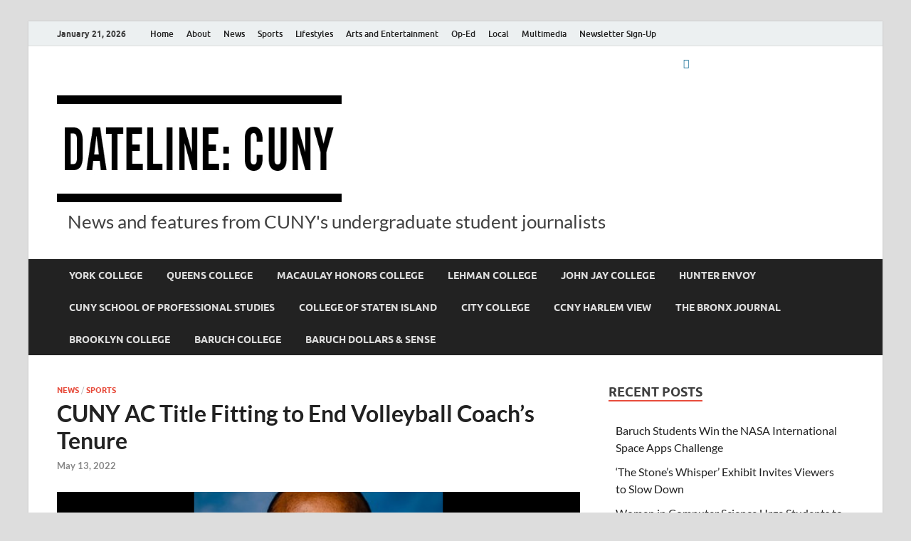

--- FILE ---
content_type: text/html; charset=UTF-8
request_url: https://datelinecuny.com/2022/05/cunyac-title-fitting-end-to-volleyball-coachs-tenure%EF%BF%BC/
body_size: 13576
content:
<!DOCTYPE html>
<html lang="en-US">
<head>
<meta charset="UTF-8">
<meta name="viewport" content="width=device-width, initial-scale=1">
<link rel="profile" href="http://gmpg.org/xfn/11">

<meta name='robots' content='index, follow, max-image-preview:large, max-snippet:-1, max-video-preview:-1' />
	<style>img:is([sizes="auto" i], [sizes^="auto," i]) { contain-intrinsic-size: 3000px 1500px }</style>
	
	<!-- This site is optimized with the Yoast SEO plugin v26.6 - https://yoast.com/wordpress/plugins/seo/ -->
	<title>CUNY AC Title Fitting to End Volleyball Coach&#039;s Tenure - Dateline: CUNY</title>
	<link rel="canonical" href="https://datelinecuny.com/2022/05/cunyac-title-fitting-end-to-volleyball-coachs-tenure￼/" />
	<meta property="og:locale" content="en_US" />
	<meta property="og:type" content="article" />
	<meta property="og:title" content="CUNY AC Title Fitting to End Volleyball Coach&#039;s Tenure - Dateline: CUNY" />
	<meta property="og:description" content="BARUCH COLLEGE--Former Baruch Athletics coach Kevin Edwards stepped away from his success to continue working on his beach volleyball program. Story by Maya Demchak-Gottlieb" />
	<meta property="og:url" content="https://datelinecuny.com/2022/05/cunyac-title-fitting-end-to-volleyball-coachs-tenure￼/" />
	<meta property="og:site_name" content="Dateline: CUNY" />
	<meta property="article:published_time" content="2022-05-13T17:45:00+00:00" />
	<meta property="og:image" content="https://datelinecuny.com/wp-content/uploads/2022/05/kevin-edwards-735-525.png" />
	<meta property="og:image:width" content="735" />
	<meta property="og:image:height" content="525" />
	<meta property="og:image:type" content="image/png" />
	<meta name="author" content="DatelineCUNY Staff" />
	<meta name="twitter:card" content="summary_large_image" />
	<meta name="twitter:label1" content="Written by" />
	<meta name="twitter:data1" content="DatelineCUNY Staff" />
	<meta name="twitter:label2" content="Est. reading time" />
	<meta name="twitter:data2" content="1 minute" />
	<script type="application/ld+json" class="yoast-schema-graph">{"@context":"https://schema.org","@graph":[{"@type":"Article","@id":"https://datelinecuny.com/2022/05/cunyac-title-fitting-end-to-volleyball-coachs-tenure%ef%bf%bc/#article","isPartOf":{"@id":"https://datelinecuny.com/2022/05/cunyac-title-fitting-end-to-volleyball-coachs-tenure%ef%bf%bc/"},"author":{"name":"DatelineCUNY Staff","@id":"https://datelinecuny.com/#/schema/person/b84d8078c6cbc932404ce3702280273a"},"headline":"CUNY AC Title Fitting to End Volleyball Coach&#8217;s Tenure","datePublished":"2022-05-13T17:45:00+00:00","mainEntityOfPage":{"@id":"https://datelinecuny.com/2022/05/cunyac-title-fitting-end-to-volleyball-coachs-tenure%ef%bf%bc/"},"wordCount":164,"publisher":{"@id":"https://datelinecuny.com/#organization"},"image":{"@id":"https://datelinecuny.com/2022/05/cunyac-title-fitting-end-to-volleyball-coachs-tenure%ef%bf%bc/#primaryimage"},"thumbnailUrl":"https://datelinecuny.com/wp-content/uploads/2022/05/kevin-edwards-735-525.png","keywords":["baruch college","baruch ticker","CUNY","CUNYAC","The Ticker","volleyball"],"articleSection":["News","Sports"],"inLanguage":"en-US"},{"@type":"WebPage","@id":"https://datelinecuny.com/2022/05/cunyac-title-fitting-end-to-volleyball-coachs-tenure%ef%bf%bc/","url":"https://datelinecuny.com/2022/05/cunyac-title-fitting-end-to-volleyball-coachs-tenure%ef%bf%bc/","name":"CUNY AC Title Fitting to End Volleyball Coach's Tenure - Dateline: CUNY","isPartOf":{"@id":"https://datelinecuny.com/#website"},"primaryImageOfPage":{"@id":"https://datelinecuny.com/2022/05/cunyac-title-fitting-end-to-volleyball-coachs-tenure%ef%bf%bc/#primaryimage"},"image":{"@id":"https://datelinecuny.com/2022/05/cunyac-title-fitting-end-to-volleyball-coachs-tenure%ef%bf%bc/#primaryimage"},"thumbnailUrl":"https://datelinecuny.com/wp-content/uploads/2022/05/kevin-edwards-735-525.png","datePublished":"2022-05-13T17:45:00+00:00","breadcrumb":{"@id":"https://datelinecuny.com/2022/05/cunyac-title-fitting-end-to-volleyball-coachs-tenure%ef%bf%bc/#breadcrumb"},"inLanguage":"en-US","potentialAction":[{"@type":"ReadAction","target":["https://datelinecuny.com/2022/05/cunyac-title-fitting-end-to-volleyball-coachs-tenure%ef%bf%bc/"]}]},{"@type":"ImageObject","inLanguage":"en-US","@id":"https://datelinecuny.com/2022/05/cunyac-title-fitting-end-to-volleyball-coachs-tenure%ef%bf%bc/#primaryimage","url":"https://datelinecuny.com/wp-content/uploads/2022/05/kevin-edwards-735-525.png","contentUrl":"https://datelinecuny.com/wp-content/uploads/2022/05/kevin-edwards-735-525.png","width":735,"height":525},{"@type":"BreadcrumbList","@id":"https://datelinecuny.com/2022/05/cunyac-title-fitting-end-to-volleyball-coachs-tenure%ef%bf%bc/#breadcrumb","itemListElement":[{"@type":"ListItem","position":1,"name":"Home","item":"https://datelinecuny.com/"},{"@type":"ListItem","position":2,"name":"CUNY AC Title Fitting to End Volleyball Coach&#8217;s Tenure"}]},{"@type":"WebSite","@id":"https://datelinecuny.com/#website","url":"https://datelinecuny.com/","name":"Dateline: CUNY","description":"News and features from CUNY&#039;s undergraduate student journalists","publisher":{"@id":"https://datelinecuny.com/#organization"},"potentialAction":[{"@type":"SearchAction","target":{"@type":"EntryPoint","urlTemplate":"https://datelinecuny.com/?s={search_term_string}"},"query-input":{"@type":"PropertyValueSpecification","valueRequired":true,"valueName":"search_term_string"}}],"inLanguage":"en-US"},{"@type":"Organization","@id":"https://datelinecuny.com/#organization","name":"Dateline: CUNY","url":"https://datelinecuny.com/","logo":{"@type":"ImageObject","inLanguage":"en-US","@id":"https://datelinecuny.com/#/schema/logo/image/","url":"https://datelinecuny.com/wp-content/uploads/2018/09/dc-logo-with-background-jpg.jpg","contentUrl":"https://datelinecuny.com/wp-content/uploads/2018/09/dc-logo-with-background-jpg.jpg","width":400,"height":150,"caption":"Dateline: CUNY"},"image":{"@id":"https://datelinecuny.com/#/schema/logo/image/"}},{"@type":"Person","@id":"https://datelinecuny.com/#/schema/person/b84d8078c6cbc932404ce3702280273a","name":"DatelineCUNY Staff","image":{"@type":"ImageObject","inLanguage":"en-US","@id":"https://datelinecuny.com/#/schema/person/image/","url":"https://secure.gravatar.com/avatar/64fe1c5c1da1c521ea054e167dc4e43e78d33196fb9e05c18d72404f79e8e0a8?s=96&d=mm&r=g","contentUrl":"https://secure.gravatar.com/avatar/64fe1c5c1da1c521ea054e167dc4e43e78d33196fb9e05c18d72404f79e8e0a8?s=96&d=mm&r=g","caption":"DatelineCUNY Staff"},"url":"https://datelinecuny.com/author/datelinecuny/"}]}</script>
	<!-- / Yoast SEO plugin. -->


<link rel='dns-prefetch' href='//stats.wp.com' />
<link rel='dns-prefetch' href='//v0.wordpress.com' />
<link rel="alternate" type="application/rss+xml" title="Dateline: CUNY &raquo; Feed" href="https://datelinecuny.com/feed/" />
<link rel="alternate" type="application/rss+xml" title="Dateline: CUNY &raquo; Comments Feed" href="https://datelinecuny.com/comments/feed/" />
		<!-- This site uses the Google Analytics by ExactMetrics plugin v8.11.0 - Using Analytics tracking - https://www.exactmetrics.com/ -->
		<!-- Note: ExactMetrics is not currently configured on this site. The site owner needs to authenticate with Google Analytics in the ExactMetrics settings panel. -->
					<!-- No tracking code set -->
				<!-- / Google Analytics by ExactMetrics -->
		<script type="text/javascript">
/* <![CDATA[ */
window._wpemojiSettings = {"baseUrl":"https:\/\/s.w.org\/images\/core\/emoji\/16.0.1\/72x72\/","ext":".png","svgUrl":"https:\/\/s.w.org\/images\/core\/emoji\/16.0.1\/svg\/","svgExt":".svg","source":{"concatemoji":"https:\/\/datelinecuny.com\/wp-includes\/js\/wp-emoji-release.min.js?ver=6.8.3"}};
/*! This file is auto-generated */
!function(s,n){var o,i,e;function c(e){try{var t={supportTests:e,timestamp:(new Date).valueOf()};sessionStorage.setItem(o,JSON.stringify(t))}catch(e){}}function p(e,t,n){e.clearRect(0,0,e.canvas.width,e.canvas.height),e.fillText(t,0,0);var t=new Uint32Array(e.getImageData(0,0,e.canvas.width,e.canvas.height).data),a=(e.clearRect(0,0,e.canvas.width,e.canvas.height),e.fillText(n,0,0),new Uint32Array(e.getImageData(0,0,e.canvas.width,e.canvas.height).data));return t.every(function(e,t){return e===a[t]})}function u(e,t){e.clearRect(0,0,e.canvas.width,e.canvas.height),e.fillText(t,0,0);for(var n=e.getImageData(16,16,1,1),a=0;a<n.data.length;a++)if(0!==n.data[a])return!1;return!0}function f(e,t,n,a){switch(t){case"flag":return n(e,"\ud83c\udff3\ufe0f\u200d\u26a7\ufe0f","\ud83c\udff3\ufe0f\u200b\u26a7\ufe0f")?!1:!n(e,"\ud83c\udde8\ud83c\uddf6","\ud83c\udde8\u200b\ud83c\uddf6")&&!n(e,"\ud83c\udff4\udb40\udc67\udb40\udc62\udb40\udc65\udb40\udc6e\udb40\udc67\udb40\udc7f","\ud83c\udff4\u200b\udb40\udc67\u200b\udb40\udc62\u200b\udb40\udc65\u200b\udb40\udc6e\u200b\udb40\udc67\u200b\udb40\udc7f");case"emoji":return!a(e,"\ud83e\udedf")}return!1}function g(e,t,n,a){var r="undefined"!=typeof WorkerGlobalScope&&self instanceof WorkerGlobalScope?new OffscreenCanvas(300,150):s.createElement("canvas"),o=r.getContext("2d",{willReadFrequently:!0}),i=(o.textBaseline="top",o.font="600 32px Arial",{});return e.forEach(function(e){i[e]=t(o,e,n,a)}),i}function t(e){var t=s.createElement("script");t.src=e,t.defer=!0,s.head.appendChild(t)}"undefined"!=typeof Promise&&(o="wpEmojiSettingsSupports",i=["flag","emoji"],n.supports={everything:!0,everythingExceptFlag:!0},e=new Promise(function(e){s.addEventListener("DOMContentLoaded",e,{once:!0})}),new Promise(function(t){var n=function(){try{var e=JSON.parse(sessionStorage.getItem(o));if("object"==typeof e&&"number"==typeof e.timestamp&&(new Date).valueOf()<e.timestamp+604800&&"object"==typeof e.supportTests)return e.supportTests}catch(e){}return null}();if(!n){if("undefined"!=typeof Worker&&"undefined"!=typeof OffscreenCanvas&&"undefined"!=typeof URL&&URL.createObjectURL&&"undefined"!=typeof Blob)try{var e="postMessage("+g.toString()+"("+[JSON.stringify(i),f.toString(),p.toString(),u.toString()].join(",")+"));",a=new Blob([e],{type:"text/javascript"}),r=new Worker(URL.createObjectURL(a),{name:"wpTestEmojiSupports"});return void(r.onmessage=function(e){c(n=e.data),r.terminate(),t(n)})}catch(e){}c(n=g(i,f,p,u))}t(n)}).then(function(e){for(var t in e)n.supports[t]=e[t],n.supports.everything=n.supports.everything&&n.supports[t],"flag"!==t&&(n.supports.everythingExceptFlag=n.supports.everythingExceptFlag&&n.supports[t]);n.supports.everythingExceptFlag=n.supports.everythingExceptFlag&&!n.supports.flag,n.DOMReady=!1,n.readyCallback=function(){n.DOMReady=!0}}).then(function(){return e}).then(function(){var e;n.supports.everything||(n.readyCallback(),(e=n.source||{}).concatemoji?t(e.concatemoji):e.wpemoji&&e.twemoji&&(t(e.twemoji),t(e.wpemoji)))}))}((window,document),window._wpemojiSettings);
/* ]]> */
</script>
<style id='wp-emoji-styles-inline-css' type='text/css'>

	img.wp-smiley, img.emoji {
		display: inline !important;
		border: none !important;
		box-shadow: none !important;
		height: 1em !important;
		width: 1em !important;
		margin: 0 0.07em !important;
		vertical-align: -0.1em !important;
		background: none !important;
		padding: 0 !important;
	}
</style>
<link rel='stylesheet' id='wp-block-library-css' href='https://datelinecuny.com/wp-includes/css/dist/block-library/style.min.css?ver=6.8.3' type='text/css' media='all' />
<style id='wp-block-library-theme-inline-css' type='text/css'>
.wp-block-audio :where(figcaption){color:#555;font-size:13px;text-align:center}.is-dark-theme .wp-block-audio :where(figcaption){color:#ffffffa6}.wp-block-audio{margin:0 0 1em}.wp-block-code{border:1px solid #ccc;border-radius:4px;font-family:Menlo,Consolas,monaco,monospace;padding:.8em 1em}.wp-block-embed :where(figcaption){color:#555;font-size:13px;text-align:center}.is-dark-theme .wp-block-embed :where(figcaption){color:#ffffffa6}.wp-block-embed{margin:0 0 1em}.blocks-gallery-caption{color:#555;font-size:13px;text-align:center}.is-dark-theme .blocks-gallery-caption{color:#ffffffa6}:root :where(.wp-block-image figcaption){color:#555;font-size:13px;text-align:center}.is-dark-theme :root :where(.wp-block-image figcaption){color:#ffffffa6}.wp-block-image{margin:0 0 1em}.wp-block-pullquote{border-bottom:4px solid;border-top:4px solid;color:currentColor;margin-bottom:1.75em}.wp-block-pullquote cite,.wp-block-pullquote footer,.wp-block-pullquote__citation{color:currentColor;font-size:.8125em;font-style:normal;text-transform:uppercase}.wp-block-quote{border-left:.25em solid;margin:0 0 1.75em;padding-left:1em}.wp-block-quote cite,.wp-block-quote footer{color:currentColor;font-size:.8125em;font-style:normal;position:relative}.wp-block-quote:where(.has-text-align-right){border-left:none;border-right:.25em solid;padding-left:0;padding-right:1em}.wp-block-quote:where(.has-text-align-center){border:none;padding-left:0}.wp-block-quote.is-large,.wp-block-quote.is-style-large,.wp-block-quote:where(.is-style-plain){border:none}.wp-block-search .wp-block-search__label{font-weight:700}.wp-block-search__button{border:1px solid #ccc;padding:.375em .625em}:where(.wp-block-group.has-background){padding:1.25em 2.375em}.wp-block-separator.has-css-opacity{opacity:.4}.wp-block-separator{border:none;border-bottom:2px solid;margin-left:auto;margin-right:auto}.wp-block-separator.has-alpha-channel-opacity{opacity:1}.wp-block-separator:not(.is-style-wide):not(.is-style-dots){width:100px}.wp-block-separator.has-background:not(.is-style-dots){border-bottom:none;height:1px}.wp-block-separator.has-background:not(.is-style-wide):not(.is-style-dots){height:2px}.wp-block-table{margin:0 0 1em}.wp-block-table td,.wp-block-table th{word-break:normal}.wp-block-table :where(figcaption){color:#555;font-size:13px;text-align:center}.is-dark-theme .wp-block-table :where(figcaption){color:#ffffffa6}.wp-block-video :where(figcaption){color:#555;font-size:13px;text-align:center}.is-dark-theme .wp-block-video :where(figcaption){color:#ffffffa6}.wp-block-video{margin:0 0 1em}:root :where(.wp-block-template-part.has-background){margin-bottom:0;margin-top:0;padding:1.25em 2.375em}
</style>
<style id='classic-theme-styles-inline-css' type='text/css'>
/*! This file is auto-generated */
.wp-block-button__link{color:#fff;background-color:#32373c;border-radius:9999px;box-shadow:none;text-decoration:none;padding:calc(.667em + 2px) calc(1.333em + 2px);font-size:1.125em}.wp-block-file__button{background:#32373c;color:#fff;text-decoration:none}
</style>
<link rel='stylesheet' id='mediaelement-css' href='https://datelinecuny.com/wp-includes/js/mediaelement/mediaelementplayer-legacy.min.css?ver=4.2.17' type='text/css' media='all' />
<link rel='stylesheet' id='wp-mediaelement-css' href='https://datelinecuny.com/wp-includes/js/mediaelement/wp-mediaelement.min.css?ver=6.8.3' type='text/css' media='all' />
<style id='jetpack-sharing-buttons-style-inline-css' type='text/css'>
.jetpack-sharing-buttons__services-list{display:flex;flex-direction:row;flex-wrap:wrap;gap:0;list-style-type:none;margin:5px;padding:0}.jetpack-sharing-buttons__services-list.has-small-icon-size{font-size:12px}.jetpack-sharing-buttons__services-list.has-normal-icon-size{font-size:16px}.jetpack-sharing-buttons__services-list.has-large-icon-size{font-size:24px}.jetpack-sharing-buttons__services-list.has-huge-icon-size{font-size:36px}@media print{.jetpack-sharing-buttons__services-list{display:none!important}}.editor-styles-wrapper .wp-block-jetpack-sharing-buttons{gap:0;padding-inline-start:0}ul.jetpack-sharing-buttons__services-list.has-background{padding:1.25em 2.375em}
</style>
<style id='global-styles-inline-css' type='text/css'>
:root{--wp--preset--aspect-ratio--square: 1;--wp--preset--aspect-ratio--4-3: 4/3;--wp--preset--aspect-ratio--3-4: 3/4;--wp--preset--aspect-ratio--3-2: 3/2;--wp--preset--aspect-ratio--2-3: 2/3;--wp--preset--aspect-ratio--16-9: 16/9;--wp--preset--aspect-ratio--9-16: 9/16;--wp--preset--color--black: #000000;--wp--preset--color--cyan-bluish-gray: #abb8c3;--wp--preset--color--white: #ffffff;--wp--preset--color--pale-pink: #f78da7;--wp--preset--color--vivid-red: #cf2e2e;--wp--preset--color--luminous-vivid-orange: #ff6900;--wp--preset--color--luminous-vivid-amber: #fcb900;--wp--preset--color--light-green-cyan: #7bdcb5;--wp--preset--color--vivid-green-cyan: #00d084;--wp--preset--color--pale-cyan-blue: #8ed1fc;--wp--preset--color--vivid-cyan-blue: #0693e3;--wp--preset--color--vivid-purple: #9b51e0;--wp--preset--gradient--vivid-cyan-blue-to-vivid-purple: linear-gradient(135deg,rgba(6,147,227,1) 0%,rgb(155,81,224) 100%);--wp--preset--gradient--light-green-cyan-to-vivid-green-cyan: linear-gradient(135deg,rgb(122,220,180) 0%,rgb(0,208,130) 100%);--wp--preset--gradient--luminous-vivid-amber-to-luminous-vivid-orange: linear-gradient(135deg,rgba(252,185,0,1) 0%,rgba(255,105,0,1) 100%);--wp--preset--gradient--luminous-vivid-orange-to-vivid-red: linear-gradient(135deg,rgba(255,105,0,1) 0%,rgb(207,46,46) 100%);--wp--preset--gradient--very-light-gray-to-cyan-bluish-gray: linear-gradient(135deg,rgb(238,238,238) 0%,rgb(169,184,195) 100%);--wp--preset--gradient--cool-to-warm-spectrum: linear-gradient(135deg,rgb(74,234,220) 0%,rgb(151,120,209) 20%,rgb(207,42,186) 40%,rgb(238,44,130) 60%,rgb(251,105,98) 80%,rgb(254,248,76) 100%);--wp--preset--gradient--blush-light-purple: linear-gradient(135deg,rgb(255,206,236) 0%,rgb(152,150,240) 100%);--wp--preset--gradient--blush-bordeaux: linear-gradient(135deg,rgb(254,205,165) 0%,rgb(254,45,45) 50%,rgb(107,0,62) 100%);--wp--preset--gradient--luminous-dusk: linear-gradient(135deg,rgb(255,203,112) 0%,rgb(199,81,192) 50%,rgb(65,88,208) 100%);--wp--preset--gradient--pale-ocean: linear-gradient(135deg,rgb(255,245,203) 0%,rgb(182,227,212) 50%,rgb(51,167,181) 100%);--wp--preset--gradient--electric-grass: linear-gradient(135deg,rgb(202,248,128) 0%,rgb(113,206,126) 100%);--wp--preset--gradient--midnight: linear-gradient(135deg,rgb(2,3,129) 0%,rgb(40,116,252) 100%);--wp--preset--font-size--small: 13px;--wp--preset--font-size--medium: 20px;--wp--preset--font-size--large: 36px;--wp--preset--font-size--x-large: 42px;--wp--preset--spacing--20: 0.44rem;--wp--preset--spacing--30: 0.67rem;--wp--preset--spacing--40: 1rem;--wp--preset--spacing--50: 1.5rem;--wp--preset--spacing--60: 2.25rem;--wp--preset--spacing--70: 3.38rem;--wp--preset--spacing--80: 5.06rem;--wp--preset--shadow--natural: 6px 6px 9px rgba(0, 0, 0, 0.2);--wp--preset--shadow--deep: 12px 12px 50px rgba(0, 0, 0, 0.4);--wp--preset--shadow--sharp: 6px 6px 0px rgba(0, 0, 0, 0.2);--wp--preset--shadow--outlined: 6px 6px 0px -3px rgba(255, 255, 255, 1), 6px 6px rgba(0, 0, 0, 1);--wp--preset--shadow--crisp: 6px 6px 0px rgba(0, 0, 0, 1);}:where(.is-layout-flex){gap: 0.5em;}:where(.is-layout-grid){gap: 0.5em;}body .is-layout-flex{display: flex;}.is-layout-flex{flex-wrap: wrap;align-items: center;}.is-layout-flex > :is(*, div){margin: 0;}body .is-layout-grid{display: grid;}.is-layout-grid > :is(*, div){margin: 0;}:where(.wp-block-columns.is-layout-flex){gap: 2em;}:where(.wp-block-columns.is-layout-grid){gap: 2em;}:where(.wp-block-post-template.is-layout-flex){gap: 1.25em;}:where(.wp-block-post-template.is-layout-grid){gap: 1.25em;}.has-black-color{color: var(--wp--preset--color--black) !important;}.has-cyan-bluish-gray-color{color: var(--wp--preset--color--cyan-bluish-gray) !important;}.has-white-color{color: var(--wp--preset--color--white) !important;}.has-pale-pink-color{color: var(--wp--preset--color--pale-pink) !important;}.has-vivid-red-color{color: var(--wp--preset--color--vivid-red) !important;}.has-luminous-vivid-orange-color{color: var(--wp--preset--color--luminous-vivid-orange) !important;}.has-luminous-vivid-amber-color{color: var(--wp--preset--color--luminous-vivid-amber) !important;}.has-light-green-cyan-color{color: var(--wp--preset--color--light-green-cyan) !important;}.has-vivid-green-cyan-color{color: var(--wp--preset--color--vivid-green-cyan) !important;}.has-pale-cyan-blue-color{color: var(--wp--preset--color--pale-cyan-blue) !important;}.has-vivid-cyan-blue-color{color: var(--wp--preset--color--vivid-cyan-blue) !important;}.has-vivid-purple-color{color: var(--wp--preset--color--vivid-purple) !important;}.has-black-background-color{background-color: var(--wp--preset--color--black) !important;}.has-cyan-bluish-gray-background-color{background-color: var(--wp--preset--color--cyan-bluish-gray) !important;}.has-white-background-color{background-color: var(--wp--preset--color--white) !important;}.has-pale-pink-background-color{background-color: var(--wp--preset--color--pale-pink) !important;}.has-vivid-red-background-color{background-color: var(--wp--preset--color--vivid-red) !important;}.has-luminous-vivid-orange-background-color{background-color: var(--wp--preset--color--luminous-vivid-orange) !important;}.has-luminous-vivid-amber-background-color{background-color: var(--wp--preset--color--luminous-vivid-amber) !important;}.has-light-green-cyan-background-color{background-color: var(--wp--preset--color--light-green-cyan) !important;}.has-vivid-green-cyan-background-color{background-color: var(--wp--preset--color--vivid-green-cyan) !important;}.has-pale-cyan-blue-background-color{background-color: var(--wp--preset--color--pale-cyan-blue) !important;}.has-vivid-cyan-blue-background-color{background-color: var(--wp--preset--color--vivid-cyan-blue) !important;}.has-vivid-purple-background-color{background-color: var(--wp--preset--color--vivid-purple) !important;}.has-black-border-color{border-color: var(--wp--preset--color--black) !important;}.has-cyan-bluish-gray-border-color{border-color: var(--wp--preset--color--cyan-bluish-gray) !important;}.has-white-border-color{border-color: var(--wp--preset--color--white) !important;}.has-pale-pink-border-color{border-color: var(--wp--preset--color--pale-pink) !important;}.has-vivid-red-border-color{border-color: var(--wp--preset--color--vivid-red) !important;}.has-luminous-vivid-orange-border-color{border-color: var(--wp--preset--color--luminous-vivid-orange) !important;}.has-luminous-vivid-amber-border-color{border-color: var(--wp--preset--color--luminous-vivid-amber) !important;}.has-light-green-cyan-border-color{border-color: var(--wp--preset--color--light-green-cyan) !important;}.has-vivid-green-cyan-border-color{border-color: var(--wp--preset--color--vivid-green-cyan) !important;}.has-pale-cyan-blue-border-color{border-color: var(--wp--preset--color--pale-cyan-blue) !important;}.has-vivid-cyan-blue-border-color{border-color: var(--wp--preset--color--vivid-cyan-blue) !important;}.has-vivid-purple-border-color{border-color: var(--wp--preset--color--vivid-purple) !important;}.has-vivid-cyan-blue-to-vivid-purple-gradient-background{background: var(--wp--preset--gradient--vivid-cyan-blue-to-vivid-purple) !important;}.has-light-green-cyan-to-vivid-green-cyan-gradient-background{background: var(--wp--preset--gradient--light-green-cyan-to-vivid-green-cyan) !important;}.has-luminous-vivid-amber-to-luminous-vivid-orange-gradient-background{background: var(--wp--preset--gradient--luminous-vivid-amber-to-luminous-vivid-orange) !important;}.has-luminous-vivid-orange-to-vivid-red-gradient-background{background: var(--wp--preset--gradient--luminous-vivid-orange-to-vivid-red) !important;}.has-very-light-gray-to-cyan-bluish-gray-gradient-background{background: var(--wp--preset--gradient--very-light-gray-to-cyan-bluish-gray) !important;}.has-cool-to-warm-spectrum-gradient-background{background: var(--wp--preset--gradient--cool-to-warm-spectrum) !important;}.has-blush-light-purple-gradient-background{background: var(--wp--preset--gradient--blush-light-purple) !important;}.has-blush-bordeaux-gradient-background{background: var(--wp--preset--gradient--blush-bordeaux) !important;}.has-luminous-dusk-gradient-background{background: var(--wp--preset--gradient--luminous-dusk) !important;}.has-pale-ocean-gradient-background{background: var(--wp--preset--gradient--pale-ocean) !important;}.has-electric-grass-gradient-background{background: var(--wp--preset--gradient--electric-grass) !important;}.has-midnight-gradient-background{background: var(--wp--preset--gradient--midnight) !important;}.has-small-font-size{font-size: var(--wp--preset--font-size--small) !important;}.has-medium-font-size{font-size: var(--wp--preset--font-size--medium) !important;}.has-large-font-size{font-size: var(--wp--preset--font-size--large) !important;}.has-x-large-font-size{font-size: var(--wp--preset--font-size--x-large) !important;}
:where(.wp-block-post-template.is-layout-flex){gap: 1.25em;}:where(.wp-block-post-template.is-layout-grid){gap: 1.25em;}
:where(.wp-block-columns.is-layout-flex){gap: 2em;}:where(.wp-block-columns.is-layout-grid){gap: 2em;}
:root :where(.wp-block-pullquote){font-size: 1.5em;line-height: 1.6;}
</style>
<link rel='stylesheet' id='wp-components-css' href='https://datelinecuny.com/wp-includes/css/dist/components/style.min.css?ver=6.8.3' type='text/css' media='all' />
<link rel='stylesheet' id='godaddy-styles-css' href='https://datelinecuny.com/wp-content/mu-plugins/vendor/wpex/godaddy-launch/includes/Dependencies/GoDaddy/Styles/build/latest.css?ver=2.0.2' type='text/css' media='all' />
<link rel='stylesheet' id='hitmag-fonts-css' href='https://datelinecuny.com/wp-content/themes/hitmag/css/fonts.css' type='text/css' media='all' />
<link rel='stylesheet' id='hitmag-font-awesome-css' href='https://datelinecuny.com/wp-content/themes/hitmag/css/all.min.css?ver=6.5.1' type='text/css' media='all' />
<link rel='stylesheet' id='hitmag-style-css' href='https://datelinecuny.com/wp-content/themes/hitmag/style.css?ver=1.4.3' type='text/css' media='all' />
<link rel='stylesheet' id='jquery-magnific-popup-css' href='https://datelinecuny.com/wp-content/themes/hitmag/css/magnific-popup.css?ver=6.8.3' type='text/css' media='all' />
<script type="text/javascript" src="https://datelinecuny.com/wp-includes/js/jquery/jquery.min.js?ver=3.7.1" id="jquery-core-js"></script>
<script type="text/javascript" src="https://datelinecuny.com/wp-includes/js/jquery/jquery-migrate.min.js?ver=3.4.1" id="jquery-migrate-js"></script>
<!--[if lt IE 9]>
<script type="text/javascript" src="https://datelinecuny.com/wp-content/themes/hitmag/js/html5shiv.min.js?ver=6.8.3" id="html5shiv-js"></script>
<![endif]-->
<link rel="https://api.w.org/" href="https://datelinecuny.com/wp-json/" /><link rel="alternate" title="JSON" type="application/json" href="https://datelinecuny.com/wp-json/wp/v2/posts/21026" /><link rel="EditURI" type="application/rsd+xml" title="RSD" href="https://datelinecuny.com/xmlrpc.php?rsd" />
<meta name="generator" content="WordPress 6.8.3" />
<link rel='shortlink' href='https://wp.me/p9tdMn-5t8' />
<link rel="alternate" title="oEmbed (JSON)" type="application/json+oembed" href="https://datelinecuny.com/wp-json/oembed/1.0/embed?url=https%3A%2F%2Fdatelinecuny.com%2F2022%2F05%2Fcunyac-title-fitting-end-to-volleyball-coachs-tenure%25ef%25bf%25bc%2F" />
<link rel="alternate" title="oEmbed (XML)" type="text/xml+oembed" href="https://datelinecuny.com/wp-json/oembed/1.0/embed?url=https%3A%2F%2Fdatelinecuny.com%2F2022%2F05%2Fcunyac-title-fitting-end-to-volleyball-coachs-tenure%25ef%25bf%25bc%2F&#038;format=xml" />
	<style>img#wpstats{display:none}</style>
				<style type="text/css">
			
			button,
			input[type="button"],
			input[type="reset"],
			input[type="submit"] {
				background: #E74C3C;
			}

            .th-readmore {
                background: #E74C3C;
            }           

            a:hover {
                color: #E74C3C;
            } 

            .main-navigation a:hover {
                background-color: #E74C3C;
            }

            .main-navigation .current_page_item > a,
            .main-navigation .current-menu-item > a,
            .main-navigation .current_page_ancestor > a,
            .main-navigation .current-menu-ancestor > a {
                background-color: #E74C3C;
            }

            #main-nav-button:hover {
                background-color: #E74C3C;
            }

            .post-navigation .post-title:hover {
                color: #E74C3C;
            }

            .top-navigation a:hover {
                color: #E74C3C;
            }

            .top-navigation ul ul a:hover {
                background: #E74C3C;
            }

            #top-nav-button:hover {
                color: #E74C3C;
            }

            .responsive-mainnav li a:hover,
            .responsive-topnav li a:hover {
                background: #E74C3C;
            }

            #hm-search-form .search-form .search-submit {
                background-color: #E74C3C;
            }

            .nav-links .current {
                background: #E74C3C;
            }

            .is-style-hitmag-widget-title,
            .elementor-widget-container h5,
            .widgettitle,
            .widget-title {
                border-bottom: 2px solid #E74C3C;
            }

            .footer-widget-title {
                border-bottom: 2px solid #E74C3C;
            }

            .widget-area a:hover {
                color: #E74C3C;
            }

            .footer-widget-area .widget a:hover {
                color: #E74C3C;
            }

            .site-info a:hover {
                color: #E74C3C;
            }

            .wp-block-search .wp-block-search__button,
            .search-form .search-submit {
                background: #E74C3C;
            }

            .hmb-entry-title a:hover {
                color: #E74C3C;
            }

            .hmb-entry-meta a:hover,
            .hms-meta a:hover {
                color: #E74C3C;
            }

            .hms-title a:hover {
                color: #E74C3C;
            }

            .hmw-grid-post .post-title a:hover {
                color: #E74C3C;
            }

            .footer-widget-area .hmw-grid-post .post-title a:hover,
            .footer-widget-area .hmb-entry-title a:hover,
            .footer-widget-area .hms-title a:hover {
                color: #E74C3C;
            }

            .hm-tabs-wdt .ui-state-active {
                border-bottom: 2px solid #E74C3C;
            }

            a.hm-viewall {
                background: #E74C3C;
            }

            #hitmag-tags a,
            .widget_tag_cloud .tagcloud a {
                background: #E74C3C;
            }

            .site-title a {
                color: #E74C3C;
            }

            .hitmag-post .entry-title a:hover {
                color: #E74C3C;
            }

            .hitmag-post .entry-meta a:hover {
                color: #E74C3C;
            }

            .cat-links a {
                color: #E74C3C;
            }

            .hitmag-single .entry-meta a:hover {
                color: #E74C3C;
            }

            .hitmag-single .author a:hover {
                color: #E74C3C;
            }

            .hm-author-content .author-posts-link {
                color: #E74C3C;
            }

            .hm-tags-links a:hover {
                background: #E74C3C;
            }

            .hm-tagged {
                background: #E74C3C;
            }

            .hm-edit-link a.post-edit-link {
                background: #E74C3C;
            }

            .arc-page-title {
                border-bottom: 2px solid #E74C3C;
            }

            .srch-page-title {
                border-bottom: 2px solid #E74C3C;
            }

            .hm-slider-details .cat-links {
                background: #E74C3C;
            }

            .hm-rel-post .post-title a:hover {
                color: #E74C3C;
            }

            .comment-author a {
                color: #E74C3C;
            }

            .comment-metadata a:hover,
            .comment-metadata a:focus,
            .pingback .comment-edit-link:hover,
            .pingback .comment-edit-link:focus {
                color: #E74C3C;
            }

            .comment-reply-link:hover,
            .comment-reply-link:focus {
                background: #E74C3C;
            }

            .required {
                color: #E74C3C;
            }

            blockquote {
                border-left: 3px solid #E74C3C;
            }

            .comment-reply-title small a:before {
                color: #E74C3C;
            }
            
            .woocommerce ul.products li.product h3:hover,
            .woocommerce-widget-area ul li a:hover,
            .woocommerce-loop-product__title:hover {
                color: #E74C3C;
            }

            .woocommerce-product-search input[type="submit"],
            .woocommerce #respond input#submit, 
            .woocommerce a.button, 
            .woocommerce button.button, 
            .woocommerce input.button,
            .woocommerce nav.woocommerce-pagination ul li a:focus,
            .woocommerce nav.woocommerce-pagination ul li a:hover,
            .woocommerce nav.woocommerce-pagination ul li span.current,
            .woocommerce span.onsale,
            .woocommerce-widget-area .widget-title,
            .woocommerce #respond input#submit.alt,
            .woocommerce a.button.alt,
            .woocommerce button.button.alt,
            .woocommerce input.button.alt {
                background: #E74C3C;
            }
            
            .wp-block-quote,
            .wp-block-quote:not(.is-large):not(.is-style-large) {
                border-left: 3px solid #E74C3C;
            }		</style>
	<link rel="icon" href="https://datelinecuny.com/wp-content/uploads/2018/09/dateline_cuny_square_option_3-150x150.png" sizes="32x32" />
<link rel="icon" href="https://datelinecuny.com/wp-content/uploads/2018/09/dateline_cuny_square_option_3.png" sizes="192x192" />
<link rel="apple-touch-icon" href="https://datelinecuny.com/wp-content/uploads/2018/09/dateline_cuny_square_option_3.png" />
<meta name="msapplication-TileImage" content="https://datelinecuny.com/wp-content/uploads/2018/09/dateline_cuny_square_option_3.png" />
		<style type="text/css" id="wp-custom-css">
			body.single .wp-post-author-wrap {display:none;}
.site-title {display:none;}
.site-description {font-size:1.6rem;}
body.page-id-8702 #text-4 {display:none;}
.archive-thumb img {height:150px;width:auto;}
.hm-search-button-icon, .hm-search-box-container {display: none;}		</style>
		<style id="kirki-inline-styles"></style></head>

<body class="wp-singular post-template-default single single-post postid-21026 single-format-standard wp-custom-logo wp-embed-responsive wp-theme-hitmag group-blog th-right-sidebar">



<div id="page" class="site hitmag-wrapper">
	<a class="skip-link screen-reader-text" href="#content">Skip to content</a>

	
	<header id="masthead" class="site-header" role="banner">

		
							<div class="hm-topnavbutton">
					<div class="hm-nwrap">
												<a href="#" class="navbutton" id="top-nav-button">
							<span class="top-nav-btn-lbl">Top Menu</span>						</a>
					</div>	
				</div>
				<div class="responsive-topnav"></div>					
			
			<div class="hm-top-bar">
				<div class="hm-container">
					
											<div class="hm-date">January 21, 2026</div>
					
											<div id="top-navigation" class="top-navigation">
							<div class="menu-menu-1-container"><ul id="top-menu" class="menu"><li id="menu-item-313" class="menu-item menu-item-type-custom menu-item-object-custom menu-item-home menu-item-313"><a href="https://datelinecuny.com/">Home</a></li>
<li id="menu-item-8704" class="menu-item menu-item-type-post_type menu-item-object-page menu-item-8704"><a href="https://datelinecuny.com/about-2/">About</a></li>
<li id="menu-item-778" class="menu-item menu-item-type-taxonomy menu-item-object-category current-post-ancestor current-menu-parent current-post-parent menu-item-778"><a href="https://datelinecuny.com/category/news/">News</a></li>
<li id="menu-item-775" class="menu-item menu-item-type-taxonomy menu-item-object-category current-post-ancestor current-menu-parent current-post-parent menu-item-775"><a href="https://datelinecuny.com/category/sports/">Sports</a></li>
<li id="menu-item-3441" class="menu-item menu-item-type-taxonomy menu-item-object-category menu-item-3441"><a href="https://datelinecuny.com/category/features/">Lifestyles</a></li>
<li id="menu-item-3442" class="menu-item menu-item-type-taxonomy menu-item-object-category menu-item-3442"><a href="https://datelinecuny.com/category/arts/">Arts and Entertainment</a></li>
<li id="menu-item-3443" class="menu-item menu-item-type-taxonomy menu-item-object-category menu-item-3443"><a href="https://datelinecuny.com/category/columns/">Op-Ed</a></li>
<li id="menu-item-5388" class="menu-item menu-item-type-taxonomy menu-item-object-category menu-item-5388"><a href="https://datelinecuny.com/category/schoolnews/">Local</a></li>
<li id="menu-item-8644" class="menu-item menu-item-type-taxonomy menu-item-object-category menu-item-8644"><a href="https://datelinecuny.com/category/multimedia/">Multimedia</a></li>
<li id="menu-item-21308" class="menu-item menu-item-type-custom menu-item-object-custom menu-item-21308"><a href="https://go.journalism.cuny.edu/l/930393/2022-09-14/28dgc">Newsletter Sign-Up</a></li>
</ul></div>					
						</div>		
					
					<div class="hm-social-menu"><div id="hm-menu-social" class="menu"><ul id="menu-social-items" class="menu-items"><li id="menu-item-5110" class="menu-item menu-item-type-custom menu-item-object-custom menu-item-5110"><a href="http://www.yorkpbnews.net"><span class="screen-reader-text">York College</span></a></li>
<li id="menu-item-9107" class="menu-item menu-item-type-custom menu-item-object-custom menu-item-9107"><a href="http://www.theknightnews.com"><span class="screen-reader-text">Queens College</span></a></li>
<li id="menu-item-24048" class="menu-item menu-item-type-custom menu-item-object-custom menu-item-24048"><a href="https://openlab.macaulay.cuny.edu/messenger/"><span class="screen-reader-text">Macaulay Honors College</span></a></li>
<li id="menu-item-5109" class="menu-item menu-item-type-custom menu-item-object-custom menu-item-5109"><a href="https://lehmanmeridian.squarespace.com/"><span class="screen-reader-text">Lehman College</span></a></li>
<li id="menu-item-5111" class="menu-item menu-item-type-custom menu-item-object-custom menu-item-5111"><a href="http://www.johnjaysentinel.com"><span class="screen-reader-text">John Jay College</span></a></li>
<li id="menu-item-18940" class="menu-item menu-item-type-custom menu-item-object-custom menu-item-18940"><a href="https://thehunterenvoy.wordpress.com/"><span class="screen-reader-text">Hunter Envoy</span></a></li>
<li id="menu-item-22970" class="menu-item menu-item-type-custom menu-item-object-custom menu-item-22970"><a href="https://openlab.sps.cuny.edu/the-kiosk/"><span class="screen-reader-text">CUNY School of Professional Studies</span></a></li>
<li id="menu-item-8951" class="menu-item menu-item-type-custom menu-item-object-custom menu-item-8951"><a href="http://www.thebannercsi.com"><span class="screen-reader-text">College of Staten Island</span></a></li>
<li id="menu-item-5108" class="menu-item menu-item-type-custom menu-item-object-custom menu-item-5108"><a href="http://www.ccnycampus.org"><span class="screen-reader-text">City College</span></a></li>
<li id="menu-item-19210" class="menu-item menu-item-type-custom menu-item-object-custom menu-item-19210"><a href="https://harlemview.com/"><span class="screen-reader-text">CCNY Harlem View</span></a></li>
<li id="menu-item-24318" class="menu-item menu-item-type-custom menu-item-object-custom menu-item-24318"><a href="http://bronxjournal.com/"><span class="screen-reader-text">The Bronx Journal</span></a></li>
<li id="menu-item-18470" class="menu-item menu-item-type-custom menu-item-object-custom menu-item-18470"><a href="http://vanguard.blog.brooklyn.edu/"><span class="screen-reader-text">Brooklyn College</span></a></li>
<li id="menu-item-8952" class="menu-item menu-item-type-custom menu-item-object-custom menu-item-8952"><a href="http://www.theticker.org"><span class="screen-reader-text">Baruch College</span></a></li>
<li id="menu-item-18990" class="menu-item menu-item-type-custom menu-item-object-custom menu-item-18990"><a href="https://blogs.baruch.cuny.edu/dollarsandsense/"><span class="screen-reader-text">Baruch Dollars &#038; Sense</span></a></li>
</ul></div></div>
				</div><!-- .hm-container -->
			</div><!-- .hm-top-bar -->

		
		
		<div class="header-main-area ">
			<div class="hm-container">
			<div class="site-branding">
				<div class="site-branding-content">
					<div class="hm-logo">
						<a href="https://datelinecuny.com/" class="custom-logo-link" rel="home"><img width="400" height="150" src="https://datelinecuny.com/wp-content/uploads/2018/09/dc-logo-with-background-jpg.jpg" class="custom-logo" alt="Dateline: CUNY" decoding="async" fetchpriority="high" srcset="https://datelinecuny.com/wp-content/uploads/2018/09/dc-logo-with-background-jpg.jpg 400w, https://datelinecuny.com/wp-content/uploads/2018/09/dc-logo-with-background-jpg-300x113.jpg 300w" sizes="(max-width: 400px) 100vw, 400px" /></a>					</div><!-- .hm-logo -->

					<div class="hm-site-title">
													<p class="site-title"><a href="https://datelinecuny.com/" rel="home">Dateline: CUNY</a></p>
													<p class="site-description">News and features from CUNY&#039;s undergraduate student journalists</p>
											</div><!-- .hm-site-title -->
				</div><!-- .site-branding-content -->
			</div><!-- .site-branding -->

			
						</div><!-- .hm-container -->
		</div><!-- .header-main-area -->

		
		<div class="hm-nav-container">
			<nav id="site-navigation" class="main-navigation" role="navigation">
				<div class="hm-container">
					<div class="menu-menu-2-container"><ul id="primary-menu" class="menu"><li class="menu-item menu-item-type-custom menu-item-object-custom menu-item-5110"><a href="http://www.yorkpbnews.net">York College</a></li>
<li class="menu-item menu-item-type-custom menu-item-object-custom menu-item-9107"><a href="http://www.theknightnews.com">Queens College</a></li>
<li class="menu-item menu-item-type-custom menu-item-object-custom menu-item-24048"><a href="https://openlab.macaulay.cuny.edu/messenger/">Macaulay Honors College</a></li>
<li class="menu-item menu-item-type-custom menu-item-object-custom menu-item-5109"><a href="https://lehmanmeridian.squarespace.com/">Lehman College</a></li>
<li class="menu-item menu-item-type-custom menu-item-object-custom menu-item-5111"><a href="http://www.johnjaysentinel.com">John Jay College</a></li>
<li class="menu-item menu-item-type-custom menu-item-object-custom menu-item-18940"><a href="https://thehunterenvoy.wordpress.com/">Hunter Envoy</a></li>
<li class="menu-item menu-item-type-custom menu-item-object-custom menu-item-22970"><a href="https://openlab.sps.cuny.edu/the-kiosk/">CUNY School of Professional Studies</a></li>
<li class="menu-item menu-item-type-custom menu-item-object-custom menu-item-8951"><a href="http://www.thebannercsi.com">College of Staten Island</a></li>
<li class="menu-item menu-item-type-custom menu-item-object-custom menu-item-5108"><a href="http://www.ccnycampus.org">City College</a></li>
<li class="menu-item menu-item-type-custom menu-item-object-custom menu-item-19210"><a href="https://harlemview.com/">CCNY Harlem View</a></li>
<li class="menu-item menu-item-type-custom menu-item-object-custom menu-item-24318"><a href="http://bronxjournal.com/">The Bronx Journal</a></li>
<li class="menu-item menu-item-type-custom menu-item-object-custom menu-item-18470"><a href="http://vanguard.blog.brooklyn.edu/">Brooklyn College</a></li>
<li class="menu-item menu-item-type-custom menu-item-object-custom menu-item-8952"><a href="http://www.theticker.org">Baruch College</a></li>
<li class="menu-item menu-item-type-custom menu-item-object-custom menu-item-18990"><a href="https://blogs.baruch.cuny.edu/dollarsandsense/">Baruch Dollars &#038; Sense</a></li>
</ul></div>					
											<button class="hm-search-button-icon" aria-label="Open search"></button>
						<div class="hm-search-box-container">
							<div class="hm-search-box">
								<form role="search" method="get" class="search-form" action="https://datelinecuny.com/">
				<label>
					<span class="screen-reader-text">Search for:</span>
					<input type="search" class="search-field" placeholder="Search &hellip;" value="" name="s" />
				</label>
				<input type="submit" class="search-submit" value="Search" />
			</form>							</div><!-- th-search-box -->
						</div><!-- .th-search-box-container -->
									</div><!-- .hm-container -->
			</nav><!-- #site-navigation -->
			<div class="hm-nwrap">
								<a href="#" class="navbutton" id="main-nav-button">
					<span class="main-nav-btn-lbl">Main Menu</span>				</a>
			</div>
			<div class="responsive-mainnav"></div>
		</div><!-- .hm-nav-container -->

		
	</header><!-- #masthead -->

	
	<div id="content" class="site-content">
		<div class="hm-container">
	
	<div id="primary" class="content-area">
		<main id="main" class="site-main" role="main">

		
<article id="post-21026" class="hitmag-single post-21026 post type-post status-publish format-standard has-post-thumbnail hentry category-news category-sports tag-baruch-college tag-baruch-ticker tag-cuny tag-cunyac tag-the-ticker tag-volleyball">

		
	
	<header class="entry-header">
		<div class="cat-links"><a href="https://datelinecuny.com/category/news/" rel="category tag">News</a> / <a href="https://datelinecuny.com/category/sports/" rel="category tag">Sports</a></div><h1 class="entry-title">CUNY AC Title Fitting to End Volleyball Coach&#8217;s Tenure</h1>		<div class="entry-meta">
			<span class="posted-on"><a href="https://datelinecuny.com/2022/05/cunyac-title-fitting-end-to-volleyball-coachs-tenure%ef%bf%bc/" rel="bookmark"><time class="entry-date published" datetime="2022-05-13T13:45:00-04:00">May 13, 2022</time><time class="updated" datetime="2022-05-13T00:25:40-04:00">May 13, 2022</time></a></span>		</div><!-- .entry-meta -->
		
	</header><!-- .entry-header -->
	
	<a class="image-link" href="https://datelinecuny.com/wp-content/uploads/2022/05/kevin-edwards-735-525.png"><img width="735" height="400" src="https://datelinecuny.com/wp-content/uploads/2022/05/kevin-edwards-735-525-735x400.png" class="attachment-hitmag-featured size-hitmag-featured wp-post-image" alt="" decoding="async" /></a>
	
	<div class="entry-content">
		
<p>BARUCH COLLEGE&#8211;After five seasons coaching Baruch College’s women’s volleyball team and six seasons coaching its men’s volleyball team, Coach Kevin Edwards ended his time at Baruch with back-to-back CUNYAC Titles and NCAA Tournament appearances. He has stepped back from coaching at Baruch to continue working on his beach volleyball program.</p>



<p>“I decided to put some focus into continuing to build a beach volleyball program in New York City so I decided to take a step away from the indoor game for a little while to do that,” Edwards said. “It’s sad, especially when you are having success.”</p>



<p>Edwards, a former Trinidad and Tobago international player, previously led the Baruch women’s team to their first-ever postseason win in team history at the 2019 ECAC Division III Championship first round. In 2019, he led the men’s team to the CUNYAC Championship and its first appearance in the NCAA Tournament since 2015.</p>



<p><a href="https://theticker.org/7653/sports/cunyac-title-fitting-end-to-volleyball-coachs-time-at-baruch/" target="_blank" rel="noreferrer noopener">READ MORE</a></p>
	</div><!-- .entry-content -->

	
	<footer class="entry-footer">
		<span class="hm-tags-links"><span class="hm-tagged">Tagged</span><a href="https://datelinecuny.com/tag/baruch-college/" rel="tag">baruch college</a><a href="https://datelinecuny.com/tag/baruch-ticker/" rel="tag">baruch ticker</a><a href="https://datelinecuny.com/tag/cuny/" rel="tag">CUNY</a><a href="https://datelinecuny.com/tag/cunyac/" rel="tag">CUNYAC</a><a href="https://datelinecuny.com/tag/the-ticker/" rel="tag">The Ticker</a><a href="https://datelinecuny.com/tag/volleyball/" rel="tag">volleyball</a></span>	</footer><!-- .entry-footer -->

	
</article><!-- #post-## -->
    <div class="hm-related-posts">
    
    <div class="wt-container">
        <h4 class="widget-title">Related Posts</h4>
    </div>

    <div class="hmrp-container">

        
                <div class="hm-rel-post">
                    <a href="https://datelinecuny.com/2025/12/baruch-students-win-the-nasa-international-space-apps-challenge/" rel="bookmark" title="Baruch Students Win the NASA International Space Apps Challenge">
                        <img width="348" height="215" src="https://datelinecuny.com/wp-content/uploads/2025/12/nasa-winners-e1766421494429-348x215.jpg" class="attachment-hitmag-grid size-hitmag-grid wp-post-image" alt="" decoding="async" />                    </a>
                    <h3 class="post-title">
                        <a href="https://datelinecuny.com/2025/12/baruch-students-win-the-nasa-international-space-apps-challenge/" rel="bookmark" title="Baruch Students Win the NASA International Space Apps Challenge">
                            Baruch Students Win the NASA International Space Apps Challenge                        </a>
                    </h3>
                    <p class="hms-meta"><time class="entry-date published" datetime="2025-12-22T08:36:00-05:00">December 22, 2025</time><time class="updated" datetime="2025-12-22T11:39:23-05:00">December 22, 2025</time></p>
                </div>
            
            
                <div class="hm-rel-post">
                    <a href="https://datelinecuny.com/2025/12/dust-in-delany-hall-cuny-union-fights-back/" rel="bookmark" title="Dust in Delany Hall: CUNY Union Fights Back">
                        <img width="348" height="215" src="https://datelinecuny.com/wp-content/uploads/2025/12/psc-348x215.jpg" class="attachment-hitmag-grid size-hitmag-grid wp-post-image" alt="" decoding="async" />                    </a>
                    <h3 class="post-title">
                        <a href="https://datelinecuny.com/2025/12/dust-in-delany-hall-cuny-union-fights-back/" rel="bookmark" title="Dust in Delany Hall: CUNY Union Fights Back">
                            Dust in Delany Hall: CUNY Union Fights Back                        </a>
                    </h3>
                    <p class="hms-meta"><time class="entry-date published" datetime="2025-12-15T12:57:02-05:00">December 15, 2025</time><time class="updated" datetime="2025-12-15T12:57:06-05:00">December 15, 2025</time></p>
                </div>
            
            
                <div class="hm-rel-post">
                    <a href="https://datelinecuny.com/2025/12/queens-college-re-opens-gertz-hall/" rel="bookmark" title="Queens College Re-Opens Gertz Hall">
                        <img width="348" height="215" src="https://datelinecuny.com/wp-content/uploads/2025/12/gertz_re-opening-348x215.jpg" class="attachment-hitmag-grid size-hitmag-grid wp-post-image" alt="" decoding="async" loading="lazy" />                    </a>
                    <h3 class="post-title">
                        <a href="https://datelinecuny.com/2025/12/queens-college-re-opens-gertz-hall/" rel="bookmark" title="Queens College Re-Opens Gertz Hall">
                            Queens College Re-Opens Gertz Hall                        </a>
                    </h3>
                    <p class="hms-meta"><time class="entry-date published" datetime="2025-12-11T14:07:00-05:00">December 11, 2025</time><time class="updated" datetime="2025-12-12T10:08:02-05:00">December 12, 2025</time></p>
                </div>
            
            
    </div>
    </div>

    
	<nav class="navigation post-navigation" aria-label="Posts">
		<h2 class="screen-reader-text">Post navigation</h2>
		<div class="nav-links"><div class="nav-previous"><a href="https://datelinecuny.com/2022/05/clubs-unite-for-self-defense-workshop/" rel="prev"><span class="meta-nav" aria-hidden="true">Previous Article</span> <span class="post-title">Clubs Unite for Self-Defense Workshop</span></a></div><div class="nav-next"><a href="https://datelinecuny.com/2022/05/brooklyn-college-student-earns-her-valedictorian-status/" rel="next"><span class="meta-nav" aria-hidden="true">Next Article</span> <span class="post-title">Art Student Carina D&#8217;Urso is Brooklyn College&#8217;s 2022 Valedictorian</span></a></div></div>
	</nav>
		</main><!-- #main -->
	</div><!-- #primary -->


<aside id="secondary" class="widget-area" role="complementary">

	
	
		<section id="recent-posts-2" class="widget widget_recent_entries">
		<h4 class="widget-title">Recent Posts</h4>
		<ul>
											<li>
					<a href="https://datelinecuny.com/2025/12/baruch-students-win-the-nasa-international-space-apps-challenge/">Baruch Students Win the NASA International Space Apps Challenge</a>
									</li>
											<li>
					<a href="https://datelinecuny.com/2025/12/the-stones-whisper-exhibit-invites-viewers-to-slow-down/">‘The Stone’s Whisper’ Exhibit Invites Viewers to Slow Down</a>
									</li>
											<li>
					<a href="https://datelinecuny.com/2025/12/women-in-computer-science-urge-students-to-network/">Women in Computer Science Urge Students to Network</a>
									</li>
											<li>
					<a href="https://datelinecuny.com/2025/12/riverrun-club-hosts-first-spelling-bee/">Riverrun Club Hosts First Spelling Bee</a>
									</li>
											<li>
					<a href="https://datelinecuny.com/2025/12/john-jays-four-legged-fierce-advocates-for-justice/">John Jay’s Four-Legged Fierce Advocates for Justice</a>
									</li>
					</ul>

		</section><section id="block-20" class="widget widget_block">
<h2 class="wp-block-heading" id="news-organizations">News Organizations</h2>
</section><section id="block-32" class="widget widget_block"><li><a href="https://datelinecuny.com/tag/dollars&amp;sense">Baruch College, Dollars &amp; Sense</a></li>
<li><a href="https://datelinecuny.com/tag/The-Ticker/">Baruch College, The Ticker</a></li>
<li><a href="https://datelinecuny.com/tag/the-vanguard/">Brooklyn College, The Vanguard</a></li>
<li><a href="https://datelinecuny.com/tag/bronx-journal/">Lehman College, The Bronx Journal</a></li>
<li><a href="https://datelinecuny.com/tag/harlem-view/">City College, Harlem View</a></li>
<li><a href="https://datelinecuny.com/tag/the-campus/">City College, The Campus</a></li>
<li><a href="https://datelinecuny.com/tag/the-kiosk/">CUNY SPS, The Kiosk</a></li>
<li><a href="https://datelinecuny.com/tag/the-envoy/">Hunter College, Athenian</a></li>
<li><a href="https://datelinecuny.com/tag/the-envoy">Hunter College, The Envoy</a></li>
<li><a href="https://datelinecuny.com/tag/The Sentinel/">John Jay College, The Sentinel</a></li>
<li><a href="https://datelinecuny.com/tag/the-bridge/">The LaGuardia Bridge</a></li>
<li><a href="http://bronxjournal.com/">Lehman College, The Bronx Journal</a></li>
<li><a href="https://datelinecuny.com/tag/the-meridian/">Lehman College, The Meridian</a></li>
<li><a href="https://datelinecuny.com/tag/Macaulay-Messenger/">Macaulay Honor, Macaulay Messenger</a></li>
<li><a href="https://datelinecuny.com/tag/pandoras-box/">York College, Pandora's Box</a></li>
<li><a href="https://datelinecuny.com/tag/The-knight-news">Queens College, The Knight News</a></li></section><section id="media_image-3" class="widget widget_media_image"><img width="300" height="113" src="https://datelinecuny.com/wp-content/uploads/2018/09/dc-logo-with-background-jpg-300x113.jpg" class="image wp-image-15365  attachment-medium size-medium" alt="" style="max-width: 100%; height: auto;" decoding="async" loading="lazy" srcset="https://datelinecuny.com/wp-content/uploads/2018/09/dc-logo-with-background-jpg-300x113.jpg 300w, https://datelinecuny.com/wp-content/uploads/2018/09/dc-logo-with-background-jpg.jpg 400w" sizes="auto, (max-width: 300px) 100vw, 300px" /></section>
	
</aside><!-- #secondary -->	</div><!-- .hm-container -->
	</div><!-- #content -->

	
	<footer id="colophon" class="site-footer" role="contentinfo">
		<div class="hm-container">

			
			<div class="footer-widget-area">
				<div class="footer-sidebar" role="complementary">
											
									</div><!-- .footer-sidebar -->
		
				<div class="footer-sidebar" role="complementary">
					<aside id="text-4" class="widget widget_text"><h4 class="footer-widget-title">About Dateline: CUNY</h4>			<div class="textwidget"><p>Dateline: CUNY showcases the best of undergraduate journalism at the City University of New York.  The site is made possible through a collaboration of student news outlets across CUNY, and the journalism program directors and faculty who make up the CUNY Journalism Council.  <a href="/about">Learn More</a></p>
<p><a style="color: #e74c3c;" href="https://go.journalism.cuny.edu/l/930393/2022-09-14/28dgc">Get Dateline: CUNY delivered to your inbox!</a></p>
</div>
		</aside>				</div><!-- .footer-sidebar -->		

				<div class="footer-sidebar" role="complementary">
					
									</div><!-- .footer-sidebar -->			
			</div><!-- .footer-widget-area -->

			
		</div><!-- .hm-container -->

		<div class="site-info">
			<div class="hm-container">
				<div class="site-info-owner">
					Copyright &#169; 2026 <a href="https://datelinecuny.com/" title="Dateline: CUNY" >Dateline: CUNY</a>.				</div>			
				<div class="site-info-designer">
					Powered by <a href="https://wordpress.org" target="_blank" title="WordPress">WordPress</a> and <a href="https://themezhut.com/themes/hitmag/" target="_blank" title="HitMag WordPress Theme">HitMag</a>.				</div>
			</div><!-- .hm-container -->
		</div><!-- .site-info -->
	</footer><!-- #colophon -->

	
</div><!-- #page -->


<script type="speculationrules">
{"prefetch":[{"source":"document","where":{"and":[{"href_matches":"\/*"},{"not":{"href_matches":["\/wp-*.php","\/wp-admin\/*","\/wp-content\/uploads\/*","\/wp-content\/*","\/wp-content\/plugins\/*","\/wp-content\/themes\/hitmag\/*","\/*\\?(.+)"]}},{"not":{"selector_matches":"a[rel~=\"nofollow\"]"}},{"not":{"selector_matches":".no-prefetch, .no-prefetch a"}}]},"eagerness":"conservative"}]}
</script>
<script type="text/javascript" src="https://datelinecuny.com/wp-content/themes/hitmag/js/navigation.js?ver=1.4.3" id="hitmag-navigation-js"></script>
<script type="text/javascript" src="https://datelinecuny.com/wp-content/themes/hitmag/js/skip-link-focus-fix.js?ver=1.4.3" id="hitmag-skip-link-focus-fix-js"></script>
<script type="text/javascript" src="https://datelinecuny.com/wp-content/themes/hitmag/js/scripts.js?ver=1.4.3" id="hitmag-scripts-js"></script>
<script type="text/javascript" src="https://datelinecuny.com/wp-content/themes/hitmag/js/jquery.magnific-popup.min.js?ver=6.8.3" id="jquery-magnific-popup-js"></script>
<script type="text/javascript" id="jetpack-stats-js-before">
/* <![CDATA[ */
_stq = window._stq || [];
_stq.push([ "view", JSON.parse("{\"v\":\"ext\",\"blog\":\"139951507\",\"post\":\"21026\",\"tz\":\"-5\",\"srv\":\"datelinecuny.com\",\"j\":\"1:15.3.1\"}") ]);
_stq.push([ "clickTrackerInit", "139951507", "21026" ]);
/* ]]> */
</script>
<script type="text/javascript" src="https://stats.wp.com/e-202604.js" id="jetpack-stats-js" defer="defer" data-wp-strategy="defer"></script>
		<script>'undefined'=== typeof _trfq || (window._trfq = []);'undefined'=== typeof _trfd && (window._trfd=[]),
                _trfd.push({'tccl.baseHost':'secureserver.net'}),
                _trfd.push({'ap':'wpaas_v2'},
                    {'server':'574c062d1f44'},
                    {'pod':'c12-prod-p3-us-west-2'},
                                        {'xid':'2262291'},
                    {'wp':'6.8.3'},
                    {'php':'8.2.30'},
                    {'loggedin':'0'},
                    {'cdn':'1'},
                    {'builder':'wp-block-editor'},
                    {'theme':'hitmag'},
                    {'wds':'0'},
                    {'wp_alloptions_count':'754'},
                    {'wp_alloptions_bytes':'192540'},
                    {'gdl_coming_soon_page':'0'}
                    , {'appid':'803812'}                 );
            var trafficScript = document.createElement('script'); trafficScript.src = 'https://img1.wsimg.com/signals/js/clients/scc-c2/scc-c2.min.js'; window.document.head.appendChild(trafficScript);</script>
		<script>window.addEventListener('click', function (elem) { var _elem$target, _elem$target$dataset, _window, _window$_trfq; return (elem === null || elem === void 0 ? void 0 : (_elem$target = elem.target) === null || _elem$target === void 0 ? void 0 : (_elem$target$dataset = _elem$target.dataset) === null || _elem$target$dataset === void 0 ? void 0 : _elem$target$dataset.eid) && ((_window = window) === null || _window === void 0 ? void 0 : (_window$_trfq = _window._trfq) === null || _window$_trfq === void 0 ? void 0 : _window$_trfq.push(["cmdLogEvent", "click", elem.target.dataset.eid]));});</script>
		<script src='https://img1.wsimg.com/traffic-assets/js/tccl-tti.min.js' onload="window.tti.calculateTTI()"></script>
		</body>
</html>